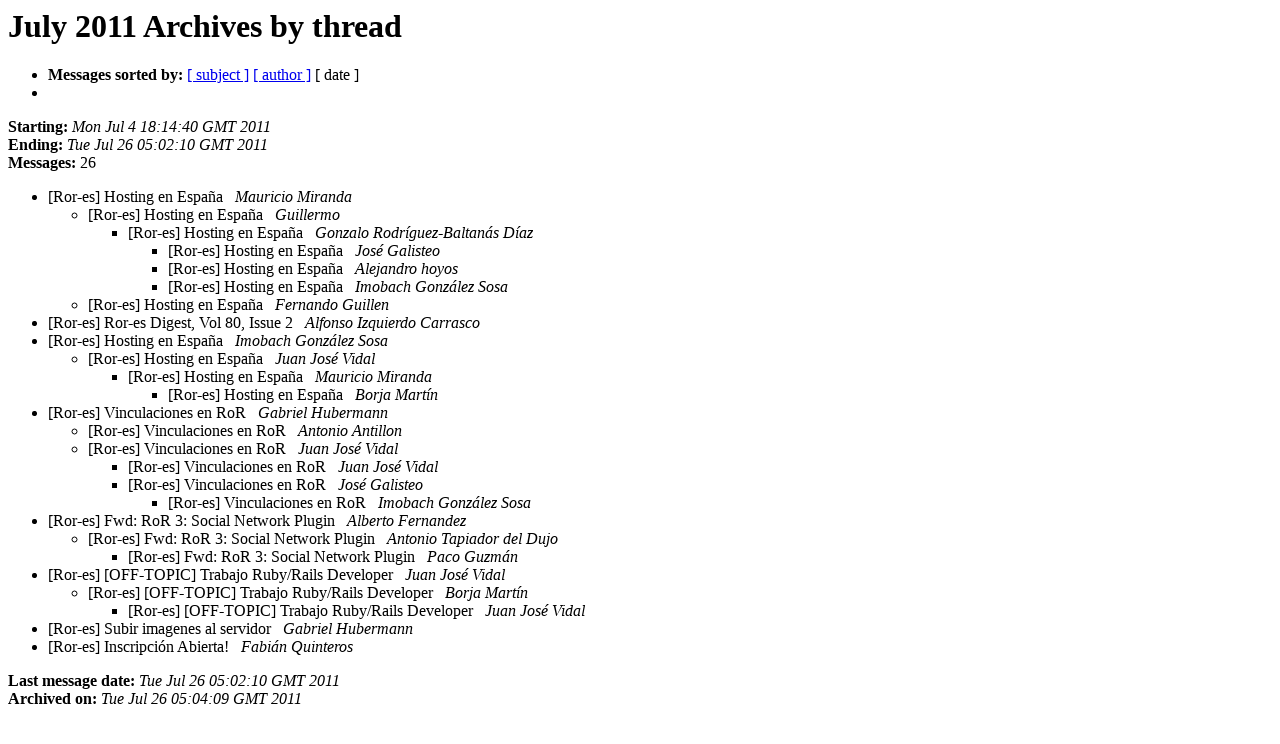

--- FILE ---
content_type: text/html; charset=utf-8
request_url: https://lists.simplelogica.net/pipermail/ror-es/2011-July/thread.html
body_size: 1229
content:
<!DOCTYPE HTML PUBLIC "-//W3C//DTD HTML 3.2//EN">
<html>
<head>
  <title>The Ror-es July 2011 Archive by thread</title>
  <meta http-equiv="content-type" content="text/html; charset=utf-8">
</head>
<body bgcolor="#FFFFFF">
  <a name="start"></a>
  <h1>July 2011 Archives by thread</h1>
  <ul>
    <li>
<b>Messages sorted by:</b> <a href="subject.html#start">[ subject ]</a> <a href="author.html#start">[ author ]</a> [ date ]</li>
    <li><b></b></li>
  </ul>
  <p><b>Starting:</b> <i>Mon Jul 4 18:14:40 GMT 2011</i><br>
  <b>Ending:</b> <i>Tue Jul 26 05:02:10 GMT 2011</i><br>
  <b>Messages:</b> 26</p>
  <p></p>
  <ul>
    <li>
      [Ror-es] Hosting en España <a name="25027"> </a> <i>Mauricio Miranda</i>
      <ul>
        <li>
          [Ror-es] Hosting en España <a name="25028"> </a> <i>Guillermo</i>
          <ul>
            <li>
              [Ror-es] Hosting en España <a name="25029"> </a> <i>Gonzalo Rodríguez-Baltanás Díaz</i>
              <ul>
                <li>[Ror-es] Hosting en España <a name="25030"> </a> <i>José Galisteo</i>
</li>
                <li>[Ror-es] Hosting en España <a name="25031"> </a> <i>Alejandro hoyos</i>
</li>
                <li>[Ror-es] Hosting en España <a name="25032"> </a> <i>Imobach González Sosa</i>
</li>
              </ul>
            </li>
          </ul>
        </li>
        <li>[Ror-es] Hosting en España <a name="25033"> </a> <i>Fernando Guillen</i>
</li>
      </ul>
    </li>
    <li>[Ror-es] Ror-es Digest, Vol 80, Issue 2 <a name="25034"> </a> <i>Alfonso Izquierdo Carrasco</i>
</li>
    <li>
      [Ror-es] Hosting en España <a name="25035"> </a> <i>Imobach González Sosa</i>
      <ul>
        <li>
          [Ror-es] Hosting en España <a name="25036"> </a> <i>Juan José Vidal</i>
          <ul>
            <li>
              [Ror-es] Hosting en España <a name="25041"> </a> <i>Mauricio Miranda</i>
              <ul>
                <li>[Ror-es] Hosting en España <a name="25042"> </a> <i>Borja Martín</i>
</li>
              </ul>
            </li>
          </ul>
        </li>
      </ul>
    </li>
    <li>
      [Ror-es] Vinculaciones en RoR <a name="25037"> </a> <i>Gabriel Hubermann</i>
      <ul>
        <li>[Ror-es] Vinculaciones en RoR <a name="25038"> </a> <i>Antonio Antillon</i>
</li>
        <li>
          [Ror-es] Vinculaciones en RoR <a name="25039"> </a> <i>Juan José Vidal</i>
          <ul>
            <li>[Ror-es] Vinculaciones en RoR <a name="25040"> </a> <i>Juan José Vidal</i>
</li>
            <li>
              [Ror-es] Vinculaciones en RoR <a name="25043"> </a> <i>José Galisteo</i>
              <ul>
                <li>[Ror-es] Vinculaciones en RoR <a name="25044"> </a> <i>Imobach González Sosa</i>
</li>
              </ul>
            </li>
          </ul>
        </li>
      </ul>
    </li>
    <li>
      [Ror-es] Fwd: RoR 3: Social Network Plugin <a name="25045"> </a> <i>Alberto Fernandez</i>
      <ul>
        <li>
          [Ror-es] Fwd: RoR 3: Social Network Plugin <a name="25046"> </a> <i>Antonio Tapiador del Dujo</i>
          <ul>
            <li>[Ror-es] Fwd: RoR 3: Social Network Plugin <a name="25047"> </a> <i>Paco Guzmán</i>
</li>
          </ul>
        </li>
      </ul>
    </li>
    <li>
      [Ror-es] [OFF-TOPIC] Trabajo Ruby/Rails Developer <a name="25048"> </a> <i>Juan José Vidal</i>
      <ul>
        <li>
          [Ror-es] [OFF-TOPIC] Trabajo Ruby/Rails Developer <a name="25049"> </a> <i>Borja Martín</i>
          <ul>
            <li>[Ror-es] [OFF-TOPIC] Trabajo Ruby/Rails Developer <a name="25050"> </a> <i>Juan José Vidal</i>
</li>
          </ul>
        </li>
      </ul>
    </li>
    <li>[Ror-es] Subir imagenes al servidor <a name="25051"> </a> <i>Gabriel Hubermann</i>
</li>
    <li>[Ror-es] Inscripción Abierta! <a name="25052"> </a> <i>Fabián Quinteros</i>
</li>
  </ul>
  <p><a name="end"><b>Last message date:</b></a> <i>Tue Jul 26 05:02:10 GMT 2011</i><br>
  <b>Archived on:</b> <i>Tue Jul 26 05:04:09 GMT 2011</i></p>
  <p></p>
  <ul>
    <li>
<b>Messages sorted by:</b> <a href="subject.html#start">[ subject ]</a> <a href="author.html#start">[ author ]</a> [ date ]</li>
    <li><b></b></li>
  </ul>
  <p></p>
  <hr>
  <i>This archive was generated by Pipermail 0.09 (Mailman edition).</i>
<script defer src="https://static.cloudflareinsights.com/beacon.min.js/vcd15cbe7772f49c399c6a5babf22c1241717689176015" integrity="sha512-ZpsOmlRQV6y907TI0dKBHq9Md29nnaEIPlkf84rnaERnq6zvWvPUqr2ft8M1aS28oN72PdrCzSjY4U6VaAw1EQ==" data-cf-beacon='{"version":"2024.11.0","token":"b96e5a7a405f4f078e5a6e68c9770053","r":1,"server_timing":{"name":{"cfCacheStatus":true,"cfEdge":true,"cfExtPri":true,"cfL4":true,"cfOrigin":true,"cfSpeedBrain":true},"location_startswith":null}}' crossorigin="anonymous"></script>
</body>
</html>
